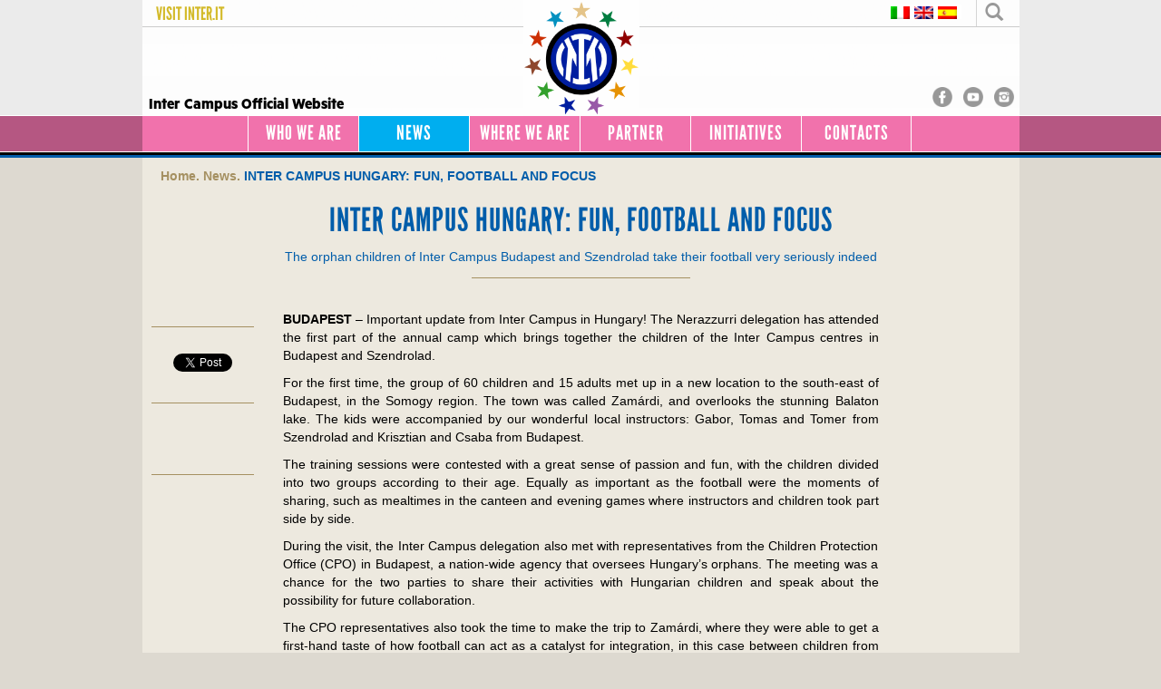

--- FILE ---
content_type: text/html; charset=UTF-8
request_url: https://intercampus.inter.it/inter-campus-hungary-fun-football-and-focus/?lang=en
body_size: 10672
content:
<!doctype html>
	<head>
		<meta charset="utf-8" />
		


		<!-- Google tag (gtag.js) -->
<script async src="https://www.googletagmanager.com/gtag/js?id=G-BVKXZ2EE4Q"></script>
<script>
  window.dataLayer = window.dataLayer || [];
  function gtag(){dataLayer.push(arguments);}
  gtag('js', new Date());

  gtag('config', 'G-BVKXZ2EE4Q');
</script>



		<meta http-equiv="X-UA-Compatible" content="IE=edge,chrome=1" />
		<title>INTER CAMPUS HUNGARY: FUN, FOOTBALL AND FOCUS |  Inter Campus</title>
		<!-- Favicon -->
		<link rel="icon" href="https://intercampus.inter.it/wp-content/themes/inter-campus/favicon.ico" type="image/x-icon" />
		<link rel="shortcut icon" href="https://intercampus.inter.it/wp-content/themes/inter-campus/favicon.ico" type="image/x-icon" />
		<!--<meta name="viewport" content="width=device-width, initial-scale=1.0">-->


		

		<!-- html5.js -->
		<!--[if lt IE 9]>
			<script src="http://html5shim.googlecode.com/svn/trunk/html5.js"></script>
		<![endif]-->

		<!--[if lt IE 9]>
			<link rel="stylesheet" type="text/css" href="/wp-content/themes/inter-campus/style_ie.css" />
		<![endif]-->

		<!--[if !IE]><!-->
		<link rel="stylesheet" type="text/css" href="https://intercampus.inter.it/wp-content/themes/inter-campus/style_not_ie.css" />
		<!--<![endif]-->

  		<link rel="pingback" href="https://intercampus.inter.it/xmlrpc.php" />

		<!-- wordpress head functions -->
		<link rel="alternate" hreflang="it-IT" href="https://intercampus.inter.it/inter-campus-ungheria-divertimento-e-concentrazione/" />
<link rel="alternate" hreflang="en-US" href="https://intercampus.inter.it/inter-campus-hungary-fun-football-and-focus/?lang=en" />
<link rel='dns-prefetch' href='//s.w.org' />
		<script type="text/javascript">
			window._wpemojiSettings = {"baseUrl":"https:\/\/s.w.org\/images\/core\/emoji\/11\/72x72\/","ext":".png","svgUrl":"https:\/\/s.w.org\/images\/core\/emoji\/11\/svg\/","svgExt":".svg","source":{"concatemoji":"https:\/\/intercampus.inter.it\/wp-includes\/js\/wp-emoji-release.min.js?ver=9c676ed7896a611c29d9f9ab7502b64e"}};
			!function(a,b,c){function d(a,b){var c=String.fromCharCode;l.clearRect(0,0,k.width,k.height),l.fillText(c.apply(this,a),0,0);var d=k.toDataURL();l.clearRect(0,0,k.width,k.height),l.fillText(c.apply(this,b),0,0);var e=k.toDataURL();return d===e}function e(a){var b;if(!l||!l.fillText)return!1;switch(l.textBaseline="top",l.font="600 32px Arial",a){case"flag":return!(b=d([55356,56826,55356,56819],[55356,56826,8203,55356,56819]))&&(b=d([55356,57332,56128,56423,56128,56418,56128,56421,56128,56430,56128,56423,56128,56447],[55356,57332,8203,56128,56423,8203,56128,56418,8203,56128,56421,8203,56128,56430,8203,56128,56423,8203,56128,56447]),!b);case"emoji":return b=d([55358,56760,9792,65039],[55358,56760,8203,9792,65039]),!b}return!1}function f(a){var c=b.createElement("script");c.src=a,c.defer=c.type="text/javascript",b.getElementsByTagName("head")[0].appendChild(c)}var g,h,i,j,k=b.createElement("canvas"),l=k.getContext&&k.getContext("2d");for(j=Array("flag","emoji"),c.supports={everything:!0,everythingExceptFlag:!0},i=0;i<j.length;i++)c.supports[j[i]]=e(j[i]),c.supports.everything=c.supports.everything&&c.supports[j[i]],"flag"!==j[i]&&(c.supports.everythingExceptFlag=c.supports.everythingExceptFlag&&c.supports[j[i]]);c.supports.everythingExceptFlag=c.supports.everythingExceptFlag&&!c.supports.flag,c.DOMReady=!1,c.readyCallback=function(){c.DOMReady=!0},c.supports.everything||(h=function(){c.readyCallback()},b.addEventListener?(b.addEventListener("DOMContentLoaded",h,!1),a.addEventListener("load",h,!1)):(a.attachEvent("onload",h),b.attachEvent("onreadystatechange",function(){"complete"===b.readyState&&c.readyCallback()})),g=c.source||{},g.concatemoji?f(g.concatemoji):g.wpemoji&&g.twemoji&&(f(g.twemoji),f(g.wpemoji)))}(window,document,window._wpemojiSettings);
		</script>
		<style type="text/css">
img.wp-smiley,
img.emoji {
	display: inline !important;
	border: none !important;
	box-shadow: none !important;
	height: 1em !important;
	width: 1em !important;
	margin: 0 .07em !important;
	vertical-align: -0.1em !important;
	background: none !important;
	padding: 0 !important;
}
</style>
<link rel='stylesheet' id='contact-form-7-css'  href='https://intercampus.inter.it/wp-content/plugins/contact-form-7/includes/css/styles.css?ver=5.0.1' type='text/css' media='all' />
<link rel='stylesheet' id='wpba_front_end_styles-css'  href='https://intercampus.inter.it/wp-content/plugins/wp-better-attachments/assets/css/wpba-frontend.css?ver=1.3.11' type='text/css' media='all' />
<link rel='stylesheet' id='wpml-legacy-horizontal-list-0-css'  href='http://intercampus.inter.it/wp-content/plugins/sitepress-multilingual-cms/templates/language-switchers/legacy-list-horizontal/style.css?ver=1' type='text/css' media='all' />
<style id='wpml-legacy-horizontal-list-0-inline-css' type='text/css'>
.wpml-ls-statics-shortcode_actions{background-color:#eeeeee;}.wpml-ls-statics-shortcode_actions, .wpml-ls-statics-shortcode_actions .wpml-ls-sub-menu, .wpml-ls-statics-shortcode_actions a {border-color:#cdcdcd;}.wpml-ls-statics-shortcode_actions a {color:#444444;background-color:#ffffff;}.wpml-ls-statics-shortcode_actions a:hover,.wpml-ls-statics-shortcode_actions a:focus {color:#000000;background-color:#eeeeee;}.wpml-ls-statics-shortcode_actions .wpml-ls-current-language>a {color:#444444;background-color:#ffffff;}.wpml-ls-statics-shortcode_actions .wpml-ls-current-language:hover>a, .wpml-ls-statics-shortcode_actions .wpml-ls-current-language>a:focus {color:#000000;background-color:#eeeeee;}
</style>
<link rel='stylesheet' id='bootstrap-css'  href='https://intercampus.inter.it/wp-content/themes/inter-campus/library/css/bootstrap.css?ver=1.0' type='text/css' media='all' />
<link rel='stylesheet' id='wpbs-style-css'  href='https://intercampus.inter.it/wp-content/themes/inter-campus/style.css?ver=1.0' type='text/css' media='all' />
<link rel='stylesheet' id='owl_stylesheet-css'  href='https://intercampus.inter.it/wp-content/themes/inter-campus/library/js/owl-carousel/owl.carousel.css?ver=1.0' type='text/css' media='all' />
<link rel='stylesheet' id='owl_theme-css'  href='https://intercampus.inter.it/wp-content/themes/inter-campus/library/js/owl-carousel/owl.theme.css?ver=1.0' type='text/css' media='all' />
<script type='text/javascript' src='https://intercampus.inter.it/wp-includes/js/jquery/jquery.js?ver=1.12.4'></script>
<script type='text/javascript' src='https://intercampus.inter.it/wp-includes/js/jquery/jquery-migrate.min.js?ver=1.4.1'></script>
<script type='text/javascript' src='https://intercampus.inter.it/wp-content/themes/inter-campus/library/js/bootstrap.min.js?ver=1.2'></script>
<script type='text/javascript' src='https://intercampus.inter.it/wp-content/themes/inter-campus/library/js/scripts.js?ver=1.2'></script>
<script type='text/javascript' src='https://intercampus.inter.it/wp-content/themes/inter-campus/library/js/modernizr.full.min.js?ver=1.2'></script>
<script type='text/javascript' src='https://intercampus.inter.it/wp-content/themes/inter-campus/library/js/inter_fancybox_video.js?ver=9c676ed7896a611c29d9f9ab7502b64e'></script>
<script type='text/javascript' src='https://intercampus.inter.it/wp-content/themes/inter-campus/library/js/owl-carousel/owl.carousel.js?ver=9c676ed7896a611c29d9f9ab7502b64e'></script>
<link rel='https://api.w.org/' href='https://intercampus.inter.it/wp-json/?lang=en/' />
<link rel="canonical" href="https://intercampus.inter.it/inter-campus-hungary-fun-football-and-focus/?lang=en" />
<link rel='shortlink' href='https://intercampus.inter.it/?p=24164&#038;lang=en' />
<link rel="alternate" type="application/json+oembed" href="https://intercampus.inter.it/wp-json/?lang=en%2Foembed%2F1.0%2Fembed&#038;url=https%3A%2F%2Fintercampus.inter.it%2Finter-campus-hungary-fun-football-and-focus%2F%3Flang%3Den" />
<link rel="alternate" type="text/xml+oembed" href="https://intercampus.inter.it/wp-json/?lang=en%2Foembed%2F1.0%2Fembed&#038;url=https%3A%2F%2Fintercampus.inter.it%2Finter-campus-hungary-fun-football-and-focus%2F%3Flang%3Den&#038;format=xml" />
			<meta property="fb:pages" content="241662832594544" />
							<meta property="ia:markup_url" content="https://intercampus.inter.it/inter-campus-hungary-fun-football-and-focus/?lang=en&amp;ia_markup=1" />
				<meta name="generator" content="WPML ver:3.6.3 stt:1,27,2;" />
<script type="text/javascript">
(function(url){
	if(/(?:Chrome\/26\.0\.1410\.63 Safari\/537\.31|WordfenceTestMonBot)/.test(navigator.userAgent)){ return; }
	var addEvent = function(evt, handler) {
		if (window.addEventListener) {
			document.addEventListener(evt, handler, false);
		} else if (window.attachEvent) {
			document.attachEvent('on' + evt, handler);
		}
	};
	var removeEvent = function(evt, handler) {
		if (window.removeEventListener) {
			document.removeEventListener(evt, handler, false);
		} else if (window.detachEvent) {
			document.detachEvent('on' + evt, handler);
		}
	};
	var evts = 'contextmenu dblclick drag dragend dragenter dragleave dragover dragstart drop keydown keypress keyup mousedown mousemove mouseout mouseover mouseup mousewheel scroll'.split(' ');
	var logHuman = function() {
		var wfscr = document.createElement('script');
		wfscr.type = 'text/javascript';
		wfscr.async = true;
		wfscr.src = url + '&r=' + Math.random();
		(document.getElementsByTagName('head')[0]||document.getElementsByTagName('body')[0]).appendChild(wfscr);
		for (var i = 0; i < evts.length; i++) {
			removeEvent(evts[i], logHuman);
		}
	};
	for (var i = 0; i < evts.length; i++) {
		addEvent(evts[i], logHuman);
	}
})('//intercampus.inter.it/?wordfence_lh=1&hid=A04BB8BD7D3F78FB652B8C99CFA159A4&lang=en');
</script>
<!-- BEGIN GADWP v5.3.3 Universal Analytics - https://exactmetrics.com/ -->
<script>
(function(i,s,o,g,r,a,m){i['GoogleAnalyticsObject']=r;i[r]=i[r]||function(){
	(i[r].q=i[r].q||[]).push(arguments)},i[r].l=1*new Date();a=s.createElement(o),
	m=s.getElementsByTagName(o)[0];a.async=1;a.src=g;m.parentNode.insertBefore(a,m)
})(window,document,'script','https://www.google-analytics.com/analytics.js','ga');
  ga('create', 'UA-57469969-1', 'auto');
  ga('send', 'pageview');
</script>
<!-- END GADWP Universal Analytics -->
		<!-- end of wordpress head -->

		<!-- Tubeplayer DA RIMUOVERE -->
		<script type='text/javascript' src='https://intercampus.inter.it/wp-content/themes/inter-campus/library/js/jQuery.tubeplayer.min.js'></script>

		<!-- Fancybox -->
		<!-- Add mousewheel plugin (this is optional) -->
		<script type="text/javascript" src="https://intercampus.inter.it/wp-content/themes/inter-campus/fancybox/lib/jquery.mousewheel-3.0.6.pack.js"></script>
		<!-- Add fancyBox -->
		<link rel="stylesheet" href="https://intercampus.inter.it/wp-content/themes/inter-campus/fancybox/source/jquery.fancybox.css?v=2.1.5" type="text/css" media="screen" />
		<script type="text/javascript" src="https://intercampus.inter.it/wp-content/themes/inter-campus/fancybox/source/jquery.fancybox.pack.js?v=2.1.5"></script>

		<link rel="stylesheet" href="https://intercampus.inter.it/wp-content/themes/inter-campus/fancybox/source/helpers/jquery.fancybox-thumbs.css?v=1.0.7" type="text/css" media="screen" />
		<script type="text/javascript" src="https://intercampus.inter.it/wp-content/themes/inter-campus/fancybox/source/helpers/jquery.fancybox-thumbs.js?v=1.0.7"></script>

		<!-- This loads the YouTube IFrame Player API code -->
		<script src="http://www.youtube.com/player_api"></script>


		<script type="text/javascript"
		  src="https://maps.googleapis.com/maps/api/js?v=3.exp&sensor=false">
		</script>
		<!--
		SNOW NEVE NATALE - Include the following script to load the snow for Christmas
		<script src="//tools.inter.it/open/intercampus/pimpiSnow.js"></script>
		-->

		<!-- Colori Random -->
		<style media="screen" type="text/css">
			
			.title.left {
				color: <? echo $colore; ?>!important;
			}

			div.header{
				background: rgba(181,87,130,1);
			}

			.header > .container{
				background: rgba(241,114,172,1);
				background: -moz-linear-gradient(top,  rgba(241,114,172,1) 0%, rgba(181,87,130,1) 100%);
				background: -webkit-gradient(linear, left top, left bottom, color-stop(0%,rgba(241,114,172,1))), color-stop(100%, rgba(181,87,130,1)));
				background: -webkit-linear-gradient(top,  <? echo $colore; ?> 0%,<? echo $coloreScuro; ?> 100%);
				background: -o-linear-gradient(top,  <? echo $colore; ?> 0%, <? echo $coloreScuro; ?> 100%);
				background: -ms-linear-gradient(top,  <? echo $colore; ?> 0%, <? echo $coloreScuro; ?> 100%);
				background: linear-gradient(to bottom,  <? echo $colore; ?> 0%, <? echo $coloreScuro; ?> 100%);
				filter: progid:DXImageTransform.Microsoft.gradient( startColorstr=#f172ac, endColorstr=#b55782,GradientType=0 );
			}

		</style>
		<!-- // -->
		<meta property="og:description" content="INTER CAMPUS HUNGARY: FUN, FOOTBALL AND FOCUS. The orphan children of Inter Campus Budapest and Szendrolad take their football very seriously indeed" />
		<meta property="og:url" content="https://intercampus.inter.it/inter-campus-hungary-fun-football-and-focus/?lang=en" />
		<meta property="og:image" content="https://intercampus.inter.it/wp-content/themes/inter-campus/images/logo_2015.png" />
        <script type="text/javascript">
			jQuery(document).ready(function() {
				jQuery("#inter_carousel").owlCarousel({
					navigation : false,
					slideSpeed : 200,
					paginationSpeed:200,
					singleItem:true,
					autoPlay:true
				});
				jQuery('.flippa_td tr').each(function(){
    				var list = jQuery(this).children('td');
    				jQuery(this).html(list.get().reverse())
				});
				var tbody = jQuery('.flippa_td');
				tbody.html(jQuery('tr',tbody).get().reverse());
			});
		</script>
</head>

	<body class="post-template-default single single-post postid-24164 single-format-standard">
	<!-- Google -->
	<a class="hidden" href="https://plus.google.com/106832813468497987033" rel="publisher">Google+</a>

		<header id="inter_header" role="banner">

			<div class="container head">
				<div class="title left">visit <a href="http://www.inter.it/en/hp">INTER.IT</a></div>
				<div class="title" style="position: relative;">
					<!-- Social icon -->
					<ul class="cnss-social-icon">
						<li class="" style="float:left;"><a target="_blank" title="[inter campus facebook]" href="http://www.inter.it/aas/link?id=243"><img src="https://intercampus.inter.it/wp-content/uploads/2016/02/fb2016.png" border="0" width="22" height="22" alt="[inter campus facebook]" style=" margin:6px;" /></a></li>
												
                        <li class="" style="float:left;"><a target="_blank" title="[inter campus youtube]" href="http://www.youtube.com/channel/UCyih_nOF99SgcM2NnbmPBsg"><img src="https://intercampus.inter.it/wp-content/uploads/2015/02/youtube.png" border="0" width="22" height="22" alt="[inter campus youtube]" style="margin:6px;" /></a></li>
								
                        <li class="" style="float:left;"><a target="_blank" title="" href="http://instagram.com/intercampus"><img src="https://intercampus.inter.it/wp-content/uploads/2015/02/instagram.png" border="0" width="22" height="22" alt="[inter campus instagram]" style="margin:6px;" /></a></li>
								
								
                        <div class="clear"></div>
                    </ul>
                    <div class="link_inter">Inter Campus Official Website</div>
					<div id="searchicon" class="right"><span class="glyphicon glyphicon-search"></span></div>
					<div style="float:right">
                        
<div class="lang_sel_list_horizontal wpml-ls-statics-shortcode_actions wpml-ls wpml-ls-legacy-list-horizontal" id="lang_sel_list">
	<ul><li class="icl-it wpml-ls-slot-shortcode_actions wpml-ls-item wpml-ls-item-it wpml-ls-first-item wpml-ls-item-legacy-list-horizontal">
				<a href="https://intercampus.inter.it/inter-campus-ungheria-divertimento-e-concentrazione/" class="lang_sel_other"><img class="wpml-ls-flag iclflag" src="https://intercampus.inter.it/wp-content/plugins/sitepress-multilingual-cms/res/flags/it.png" alt="it" title="Italiano"></a>
			</li><li class="icl-en wpml-ls-slot-shortcode_actions wpml-ls-item wpml-ls-item-en wpml-ls-current-language wpml-ls-item-legacy-list-horizontal">
				<a href="https://intercampus.inter.it/inter-campus-hungary-fun-football-and-focus/?lang=en" class="lang_sel_sel"><img class="wpml-ls-flag iclflag" src="https://intercampus.inter.it/wp-content/plugins/sitepress-multilingual-cms/res/flags/en.png" alt="en" title="English"></a>
			</li><li class="icl-es wpml-ls-slot-shortcode_actions wpml-ls-item wpml-ls-item-es wpml-ls-last-item wpml-ls-item-legacy-list-horizontal">
				<a href="http://intercampus.inter.it/?lang=es" class="lang_sel_other"><img class="wpml-ls-flag iclflag" src="https://intercampus.inter.it/wp-content/plugins/sitepress-multilingual-cms/res/flags/es.png" alt="es" title="Español"></a>
			</li></ul>
</div>						
					</div>
						
					<div id="searchform" style="display:none;">
					<form class="navbar-form navbar-right" role="search" method="get" action="https://intercampus.inter.it/?lang=en">
							<div class="form-group">
								<input name="s" id="s" type="text" class="search-query form-control" autocomplete="off" placeholder="Insert test" data-provide="typeahead" data-items="4" data-source='' />
								<input type="hidden" name="lang" value="en"/>
								<button class="inter_font uppercase" type="submit">
									Search								</button>
							</div>
					</form>
					</div>
					<!-- Script di show / hide / color dei form nell'header -->
					<script type="text/javascript" src="https://intercampus.inter.it/wp-content/themes/inter-campus/library/js/inter_header.js"></script>

				</div>

				<a href="https://intercampus.inter.it/?lang=en"><img id="logo" src="https://intercampus.inter.it/wp-content/themes/inter-campus/images/logo_2015.png" height="128" /></a>

			</div>
			<div class="separator"></div>
			<div class="header navbar navbar-default inter_font uppercase">
				<div class="container">
					<ul id="menu-header-inglese0" class="nav navbar-nav"><li id="menu-item-16282" class="menu-item menu-item-type-post_type menu-item-object-page"><a href="https://intercampus.inter.it/who-we-are/?lang=en">Who we are</a></li>
<li id="menu-item-16284" class="menu-item menu-item-type-post_type menu-item-object-page current_page_parent"><a href="https://intercampus.inter.it/news/?lang=en">News</a></li>
<li id="menu-item-16286" class="programma menu-item menu-item-type-custom menu-item-object-custom"><a href="http://intercampus.inter.it/programma/?lang=en">Where we are</a></li>
<li id="menu-item-18154" class="partner menu-item menu-item-type-custom menu-item-object-custom"><a href="http://intercampus.inter.it/partner/?lang=en">Partner</a></li>
<li id="menu-item-16290" class="iniziativa menu-item menu-item-type-custom menu-item-object-custom"><a href="http://intercampus.inter.it/iniziativa/?lang=en">Initiatives</a></li>
<li id="menu-item-20672" class="last-item menu-item menu-item-type-post_type menu-item-object-page"><a href="https://intercampus.inter.it/contatti/?lang=en">Contacts</a></li>
</ul>				</div> <!-- end .container -->
			</div> <!-- end .navbar -->
			<div id="striscia_nera"></div>
			<div id="striscia_blu"></div>
		</header> <!-- end header -->


		<div class="container">
			<!-- Facebook Javascript SDK per la condivisione su Facebook -->
			<div id="fb-root"></div>
			<script>(function(d, s, id) {
			  var js, fjs = d.getElementsByTagName(s)[0];
			  if (d.getElementById(id)) return;
			  js = d.createElement(s); js.id = id;
			  js.src = "//connect.facebook.net/_/sdk.js#xfbml=1&version=v2.0";
			  fjs.parentNode.insertBefore(js, fjs);
			}(document, 'script', 'facebook-jssdk'));</script>
			<!-- Script per l'attivazione della lightbox -->
			<script type="text/javascript" src="https://intercampus.inter.it/wp-content/themes/inter-campus/library/js/inter_fancybox_video.js"></script>
						<div id="content" class="clearfix row" style="position: relative;">
				<!-- share buttons -->
				<div class="fb-share-button" data-href="https://intercampus.inter.it/inter-campus-hungary-fun-football-and-focus/?lang=en" data-layout="button"></div>
				<div class="twitter-share-button"><a href="https://twitter.com/share" class="twitter-share-button" data-count="none">Tweet</a>
<script>!function(d,s,id){var js,fjs=d.getElementsByTagName(s)[0],p=/^http:/.test(d.location)?'http':'https';if(!d.getElementById(id)){js=d.createElement(s);js.id=id;js.src=p+'://platform.twitter.com/widgets.js';fjs.parentNode.insertBefore(js,fjs);}}(document, 'script', 'twitter-wjs');</script>
				</div>
				<!-- end share buttons -->
				<div class="page-index">
						<a href="https://intercampus.inter.it/?lang=en"><span>Home.</span></a>
													<a href="https://intercampus.inter.it/?lang=en/notizie/"><span>News.</span></a>
						
						<span class="active">INTER CAMPUS HUNGARY: FUN, FOOTBALL AND FOCUS</span>
				</div>
				<div id="main" class="col-sm-12 clearfix notizia" role="main">

					
					<article id="post-24164" class="clearfix post-24164 post type-post status-publish format-standard hentry category-institutional-partner-en" role="article" itemscope itemtype="http://schema.org/BlogPosting">



						<!-- slide -->
						                            							<header>
							                                <div class="page-header">
                                    <h1 class="single-title inter_font uppercase 6-col-title" itemprop="headline">INTER CAMPUS HUNGARY: FUN, FOOTBALL AND FOCUS <!-- ?php echo $id_post; ?  jamma 3 giugno 2014 --></h1>
                                    <p><p>The orphan children of Inter Campus Budapest and Szendrolad take their football very seriously indeed</p>
</p>
                                </div>
                            							<div class="separator-gold margin small"></div>

						</header> <!-- end article header -->
						
						<section style="color: black; text-align: justify;" class="post_content clearfix" itemprop="articleBody">
							<p class="lead"><strong>BUDAPEST </strong>– Important update from Inter Campus in Hungary! The Nerazzurri delegation has attended the first part of the annual camp which brings together the children of the Inter Campus centres in Budapest and Szendrolad.</p>
<p>For the first time, the group of 60 children and 15 adults met up in a new location to the south-east of Budapest, in the Somogy region. The town was called Zamárdi, and overlooks the stunning Balaton lake. The kids were accompanied by our wonderful local instructors: Gabor, Tomas and Tomer from Szendrolad and Krisztian and Csaba from Budapest.</p>
<p>The training sessions were contested with a great sense of passion and fun, with the children divided into two groups according to their age. Equally as important as the football were the moments of sharing, such as mealtimes in the canteen and evening games where instructors and children took part side by side.</p>
<p>During the visit, the Inter Campus delegation also met with representatives from the Children Protection Office (CPO) in Budapest, a nation-wide agency that oversees Hungary’s orphans. The meeting was a chance for the two parties to share their activities with Hungarian children and speak about the possibility for future collaboration.</p>
<p>The CPO representatives also took the time to make the trip to Zamárdi, where they were able to get a first-hand taste of how football can act as a catalyst for integration, in this case between children from Budapest and Szendrolad.</p>
<p>&nbsp;</p>
							<!-- Data post -->
							<p style="text-align: right;">17.04.2015</p>

							
							

						</section> <!-- end article section -->

						
						<!-- Slide Immagini -->
												<div class="immagini">
							<div id="carousel-example-generic" class="carousel slide" data-ride="carousel">
							  <!-- Wrapper for slides -->
							  <div class="carousel-inner">
							  								    <div class="item active">
							      <img src="https://intercampus.inter.it/wp-content/uploads/2015/04/DSC_0766-500x330.jpg" />
							      <div class="carousel-caption">
															      </div>
							    </div>
							    							    <div class="item">
							      <img src="https://intercampus.inter.it/wp-content/uploads/2015/04/DSC_0746-500x330.jpg" />
							      <div class="carousel-caption">
															      </div>
							    </div>
							    							    <div class="item">
							      <img src="https://intercampus.inter.it/wp-content/uploads/2015/04/DSC_0561-500x330.jpg" />
							      <div class="carousel-caption">
															      </div>
							    </div>
							    							    <div class="item">
							      <img src="https://intercampus.inter.it/wp-content/uploads/2015/04/DSC_0462-500x330.jpg" />
							      <div class="carousel-caption">
															      </div>
							    </div>
							    							    <div class="item">
							      <img src="https://intercampus.inter.it/wp-content/uploads/2015/04/DSC_0297-500x330.jpg" />
							      <div class="carousel-caption">
															      </div>
							    </div>
							    							    <div class="item">
							      <img src="https://intercampus.inter.it/wp-content/uploads/2015/04/DSC_0254-500x330.jpg" />
							      <div class="carousel-caption">
															      </div>
							    </div>
							    							    <div class="item">
							      <img src="https://intercampus.inter.it/wp-content/uploads/2015/04/DSC_0248-500x330.jpg" />
							      <div class="carousel-caption">
															      </div>
							    </div>
							    							    <div class="item">
							      <img src="https://intercampus.inter.it/wp-content/uploads/2015/04/DSC_0214-500x330.jpg" />
							      <div class="carousel-caption">
															      </div>
							    </div>
							    							    <div class="item">
							      <img src="https://intercampus.inter.it/wp-content/uploads/2015/04/DSC_0175-500x330.jpg" />
							      <div class="carousel-caption">
															      </div>
							    </div>
							    							    <div class="item">
							      <img src="https://intercampus.inter.it/wp-content/uploads/2015/04/DSC_0124-500x330.jpg" />
							      <div class="carousel-caption">
															      </div>
							    </div>
							    							    <div class="item">
							      <img src="https://intercampus.inter.it/wp-content/uploads/2015/04/DSC_0109-500x330.jpg" />
							      <div class="carousel-caption">
															      </div>
							    </div>
							    							    <div class="item">
							      <img src="https://intercampus.inter.it/wp-content/uploads/2015/04/DSC_0103-500x330.jpg" />
							      <div class="carousel-caption">
															      </div>
							    </div>
							    							    <div class="item">
							      <img src="https://intercampus.inter.it/wp-content/uploads/2015/04/DSC_0048-500x330.jpg" />
							      <div class="carousel-caption">
															      </div>
							    </div>
							    							  </div>

							  <!-- Controls -->
							  <a class="left carousel-control" href="#carousel-example-generic" data-slide="prev">
							    <div class="arrow_left"></div>
							  </a>
							  <a class="right carousel-control" href="#carousel-example-generic" data-slide="next">
							    <div class="arrow_right"></div>
							  </a>
							</div>
						</div>
						<!-- Box Immagini -->
						<!-- Foto -->
												<div class="foto">
							<h2 class="uppercase inter_font blue">Photos</h2>
							<div style="margin-bottom: 1px;" class="separator-gold large"></div>
							<table class="inter_boxes" cellspacing=1>
							<tr>
							<tr>																<td class=""><a class="fancybox fancybox.image" data-fancybox-group="foto" href="https://intercampus.inter.it/wp-content/uploads/2015/04/DSC_0766-967x408.jpg"><img src="https://intercampus.inter.it/wp-content/uploads/2015/04/DSC_0766-241x138.jpg" width="241" height="138" /></a></td>
																								<td class=""><a class="fancybox fancybox.image" data-fancybox-group="foto" href="https://intercampus.inter.it/wp-content/uploads/2015/04/DSC_0746-967x408.jpg"><img src="https://intercampus.inter.it/wp-content/uploads/2015/04/DSC_0746-241x138.jpg" width="241" height="138" /></a></td>
																								<td class=""><a class="fancybox fancybox.image" data-fancybox-group="foto" href="https://intercampus.inter.it/wp-content/uploads/2015/04/DSC_0561-967x408.jpg"><img src="https://intercampus.inter.it/wp-content/uploads/2015/04/DSC_0561-241x138.jpg" width="241" height="138" /></a></td>
								</tr><tr>																<td class=""><a class="fancybox fancybox.image" data-fancybox-group="foto" href="https://intercampus.inter.it/wp-content/uploads/2015/04/DSC_0462-967x408.jpg"><img src="https://intercampus.inter.it/wp-content/uploads/2015/04/DSC_0462-241x138.jpg" width="241" height="138" /></a></td>
																								<td class=""><a class="fancybox fancybox.image" data-fancybox-group="foto" href="https://intercampus.inter.it/wp-content/uploads/2015/04/DSC_0297-967x408.jpg"><img src="https://intercampus.inter.it/wp-content/uploads/2015/04/DSC_0297-241x138.jpg" width="241" height="138" /></a></td>
																								<td class=""><a class="fancybox fancybox.image" data-fancybox-group="foto" href="https://intercampus.inter.it/wp-content/uploads/2015/04/DSC_0254-967x408.jpg"><img src="https://intercampus.inter.it/wp-content/uploads/2015/04/DSC_0254-241x138.jpg" width="241" height="138" /></a></td>
								</tr><tr>																<td class="foto_nascosta"><a class="fancybox fancybox.image" data-fancybox-group="foto" href="https://intercampus.inter.it/wp-content/uploads/2015/04/DSC_0248-967x408.jpg"><img src="https://intercampus.inter.it/wp-content/uploads/2015/04/DSC_0248-241x138.jpg" width="241" height="138" /></a></td>
																								<td class="foto_nascosta"><a class="fancybox fancybox.image" data-fancybox-group="foto" href="https://intercampus.inter.it/wp-content/uploads/2015/04/DSC_0214-967x408.jpg"><img src="https://intercampus.inter.it/wp-content/uploads/2015/04/DSC_0214-241x138.jpg" width="241" height="138" /></a></td>
																								<td class="foto_nascosta"><a class="fancybox fancybox.image" data-fancybox-group="foto" href="https://intercampus.inter.it/wp-content/uploads/2015/04/DSC_0175-967x408.jpg"><img src="https://intercampus.inter.it/wp-content/uploads/2015/04/DSC_0175-241x138.jpg" width="241" height="138" /></a></td>
								</tr><tr>																<td class="foto_nascosta"><a class="fancybox fancybox.image" data-fancybox-group="foto" href="https://intercampus.inter.it/wp-content/uploads/2015/04/DSC_0124-967x408.jpg"><img src="https://intercampus.inter.it/wp-content/uploads/2015/04/DSC_0124-241x138.jpg" width="241" height="138" /></a></td>
																								<td class="foto_nascosta"><a class="fancybox fancybox.image" data-fancybox-group="foto" href="https://intercampus.inter.it/wp-content/uploads/2015/04/DSC_0109-967x408.jpg"><img src="https://intercampus.inter.it/wp-content/uploads/2015/04/DSC_0109-241x138.jpg" width="241" height="138" /></a></td>
																								<td class="foto_nascosta"><a class="fancybox fancybox.image" data-fancybox-group="foto" href="https://intercampus.inter.it/wp-content/uploads/2015/04/DSC_0103-967x408.jpg"><img src="https://intercampus.inter.it/wp-content/uploads/2015/04/DSC_0103-241x138.jpg" width="241" height="138" /></a></td>
								</tr><tr>																<td class="foto_nascosta"><a class="fancybox fancybox.image" data-fancybox-group="foto" href="https://intercampus.inter.it/wp-content/uploads/2015/04/DSC_0048-967x408.jpg"><img src="https://intercampus.inter.it/wp-content/uploads/2015/04/DSC_0048-241x138.jpg" width="241" height="138" /></a></td>
								<div onclick="showHideFoto()" id="more_foto">more photos</div>
							<script type="text/javascript">
								function showHideFoto(){
									jQuery( "td.foto_nascosta" ).fadeIn( "fast", function() {
									});

								}
							</script>
							</tr></table>

						</div>
												
						<div class="separator-gold large margin-top-120"></div>

					</article> <!-- end article -->


											<!-- notizia successiva -->
													<div class="next">
							<a href="https://intercampus.inter.it/inter-campus-journey-to-uganda/?lang=en">
								<span class="gold">></span>
								<p class="uppercase gold">next								</p><p class="black">Inter Campus: journey to Uganda</p>
							</a>
							</div>
												<!-- notizia precedente -->
													<div class="prev">
							<a href="https://intercampus.inter.it/video-diary-from-bolivia/?lang=en">
								<span class="gold"><</span>
								<p class="uppercase gold">previous								</p><p class="black">VIDEO DIARY FROM BOLIVIA</p>
							</a>
							</div>
						
					
				</div> <!-- end #main -->

				
			</div> <!-- end #content -->

			<footer role="contentinfo">
				<div id="inner-footer" class="clearfix">
		          <div id="widget-footer" class="clearfix row">
		            		            		            		            		            		            		          </div>
				</div> <!-- end #inner-footer -->
			</footer> <!-- end footer -->
		 <!-- end #container -->
		</div>
		<!-- simply scroll -->
				<div class="separator-gold full">
			<div class="copyright">
				<span class="left">Copyright &copy; 1995—2026  F.C. Internazionale  P.IVA 04231750151</span>
				<span class="right"><a target="_blank" href="http://creativecommons.org/licenses/by-nc-nd/3.0/it/deed.it">Terms and conditions</a> / <a href="https://intercampus.inter.it/?p=21038&lang=en">Privacy</a></span>
			</div>
		</div>
		<!-- footer navbar -->
		<div class="navbar navbar-default inter_font uppercase footer">
			<div class="container">

					<ul id="menu-header-inglese0-1" class="nav navbar-nav"><li id="menu-item-16282" class="menu-item menu-item-type-post_type menu-item-object-page"><a href="https://intercampus.inter.it/who-we-are/?lang=en">Who we are</a></li>
<li id="menu-item-16284" class="menu-item menu-item-type-post_type menu-item-object-page current_page_parent"><a href="https://intercampus.inter.it/news/?lang=en">News</a></li>
<li id="menu-item-16286" class="programma menu-item menu-item-type-custom menu-item-object-custom"><a href="http://intercampus.inter.it/programma/?lang=en">Where we are</a></li>
<li id="menu-item-18154" class="partner menu-item menu-item-type-custom menu-item-object-custom"><a href="http://intercampus.inter.it/partner/?lang=en">Partner</a></li>
<li id="menu-item-16290" class="iniziativa menu-item menu-item-type-custom menu-item-object-custom"><a href="http://intercampus.inter.it/iniziativa/?lang=en">Initiatives</a></li>
<li id="menu-item-20672" class="last-item menu-item menu-item-type-post_type menu-item-object-page"><a href="https://intercampus.inter.it/contatti/?lang=en">Contacts</a></li>
</ul>			</div> <!-- end .container -->
		</div> <!-- end .navbar -->

		<!--[if lt IE 7 ]>
  			<script src="//ajax.googleapis.com/ajax/libs/chrome-frame/1.0.3/CFInstall.min.js"></script>
  			<script>window.attachEvent('onload',function(){CFInstall.check({mode:'overlay'})})</script>
		<![endif]-->

	
 


		<!-- global  tutte le  pagine -->
<script>
  (function(i,s,o,g,r,a,m){i['GoogleAnalyticsObject']=r;i[r]=i[r]||function(){
  (i[r].q=i[r].q||[]).push(arguments)},i[r].l=1*new Date();a=s.createElement(o),
  m=s.getElementsByTagName(o)[0];a.async=1;a.src=g;m.parentNode.insertBefore(a,m)
  })(window,document,'script','//www.google-analytics.com/analytics.js','ga');

  ga('create', 'UA-57469969-1', 'auto');
  ga('send', 'pageview');

</script>

<script type='text/javascript'>
/* <![CDATA[ */
var wpcf7 = {"apiSettings":{"root":"https:\/\/intercampus.inter.it\/wp-json\/?lang=en\/contact-form-7\/v1","namespace":"contact-form-7\/v1"},"recaptcha":{"messages":{"empty":"Please verify that you are not a robot."}}};
/* ]]> */
</script>
<script type='text/javascript' src='https://intercampus.inter.it/wp-content/plugins/contact-form-7/includes/js/scripts.js?ver=5.0.1'></script>
<script type='text/javascript' src='https://intercampus.inter.it/wp-includes/js/comment-reply.min.js?ver=9c676ed7896a611c29d9f9ab7502b64e'></script>
<script type='text/javascript' src='https://intercampus.inter.it/wp-includes/js/wp-embed.min.js?ver=9c676ed7896a611c29d9f9ab7502b64e'></script>
<script type='text/javascript'>
/* <![CDATA[ */
var icl_vars = {"current_language":"en","icl_home":"http:\/\/intercampus.inter.it\/?lang=en","ajax_url":"https:\/\/intercampus.inter.it\/wp-admin\/admin-ajax.php\/?lang=en","url_type":"3"};
/* ]]> */
</script>
<script type='text/javascript' src='https://intercampus.inter.it/wp-content/plugins/sitepress-multilingual-cms/res/js/sitepress.js?ver=9c676ed7896a611c29d9f9ab7502b64e'></script>
		
			<!-- analytics locale  2014 12 09 -->
	 <script>
     
 	<!-- ---------------- analytics inglese-----------   ------------------->	
  (function(i,s,o,g,r,a,m){i['GoogleAnalyticsObject']=r;i[r]=i[r]||function(){
  (i[r].q=i[r].q||[]).push(arguments)},i[r].l=1*new Date();a=s.createElement(o),
  m=s.getElementsByTagName(o)[0];a.async=1;a.src=g;m.parentNode.insertBefore(a,m)
  })(window,document,'script','//www.google-analytics.com/analytics.js','ga');

  ga('create', 'UA-57469969-2', 'auto');
  ga('send', 'pageview');

</script>

    <div style="float:none; clear:left; border-top:5px solid #313233; margin:2px">
        <img style="visibility:hidden" src="//counter.inter.it/_blank.gif?en" alt="[]" width="1" height="1" border="0" />
    </div>
<script>

        (function(i,s,o,g,r,a,m){i['GoogleAnalyticsObject']=r;i[r]=i[r]||function(){
                (i[r].q=i[r].q||[]).push(arguments)},i[r].l=1*new Date();a=s.createElement(o),
            m=s.getElementsByTagName(o)[0];a.async=1;a.src=g;m.parentNode.insertBefore(a,m)
        })(window,document,'script','https://www.google-analytics.com/analytics.js','ga');


        ga('create', 'UA-11117666-1', 'auto');
        ga('create', 'UA-11117666-29', 'auto', 'intjer');
        ga('send', 'pageview');
        ga('intjer.send', 'pageview');

    </script>
<!-- Piwik -->
<script type="text/javascript">
  var _paq = _paq || [];
  _paq.push(['trackPageView']);
  _paq.push(['enableLinkTracking']);
  (function() {
    var u="//p1.inter.it/";
    _paq.push(['setTrackerUrl', u+'piwik.php']);
    _paq.push(['setSiteId', 2]);
    var d=document, g=d.createElement('script'), s=d.getElementsByTagName('script')[0];
    g.type='text/javascript'; g.async=true; g.defer=true; g.src=u+'piwik.js'; s.parentNode.insertBefore(g,s);
  })();
</script>
<noscript><p><img src="//p1.inter.it/piwik.php?idsite=2" style="border:0;" alt="" /></p></noscript>
<!-- End Piwik Code -->


	</body>
</html>


--- FILE ---
content_type: application/x-javascript
request_url: https://intercampus.inter.it/wp-content/themes/inter-campus/library/js/inter_fancybox_video.js?ver=9c676ed7896a611c29d9f9ab7502b64e
body_size: 1419
content:
// Fires whenever a player has finished loading
function onPlayerReady(event) {
    event.target.playVideo();
}

// Fires when the player's state changes.
function onPlayerStateChange(event) {
    // Go to the next video after the current one is finished playing
    if (event.data === 0) {
        event.target.stopVideo();
    }
}

// The API will call this function when the page has finished downloading the JavaScript for the player API
function onYouTubePlayerAPIReady() {

    // Initialise the fancyBox after the DOM is loaded
    jQuery(document).ready(function() {
        jQuery(".fancybox")
            .attr('rel', 'gallery')
            .fancybox({
                openEffect  : 'none',
                closeEffect : 'none',
                nextEffect  : 'none',
                prevEffect  : 'none',
                padding     : 0,
                margin      : 50,
                beforeShow  : function() {
                    // Find the iframe ID
                    var id = jQuery.fancybox.inner.find('iframe').attr('id');

                    // Create video player object and add event listeners
                    var player = new YT.Player(id, {
                        events: {
                            'onReady': onPlayerReady,
                            'onStateChange': onPlayerStateChange
                        }
                    });
                }
            });
    });
}

--- FILE ---
content_type: application/x-javascript
request_url: https://intercampus.inter.it/wp-content/themes/inter-campus/library/js/inter_header.js
body_size: 4339
content:

if(document.getElementById('lang_sel_click') != null ){
	// oggetto di cui devo gestire il click e modificare il colore
	var sel = document.getElementById('lang_sel_click').children[0].children[0].children[0];
	// dropdown di cui dobbiamo modificare il colore
	var sel_1 = document.getElementById('lang_sel_click').children[0].children[0].children[1];
	// english
	var sel_en = sel_1.children[0].children[0];
	// spagnolo
	var sel_es = sel_1.children[1].children[0];
	// cinese
	//var sel_zh = sel_1.children[2].children[0];
}


// Modifico i placeholder dell'area login
jQuery('input[name$="log"]').attr('placeholder', 'Login');
jQuery('input[name$="pwd"]').attr('placeholder', 'Password');
// Visualizza / nascondi la form di ricerca e form di login
jQuery("#areariservata").on("tap click", function(){
	if(jQuery("#areariservata_dropdown").is(":hidden")){
		// visualizzo area riservata form
		jQuery("#areariservata").css("background-color", "#00aeef");
		jQuery("#areariservata").css("color", "white");
		jQuery( "#areariservata_dropdown" ).fadeIn( "fast", function() {
		});
		// nascondo (l'eventuale) searchform
		jQuery("#searchicon").css("background-color", "white");
		jQuery("#searchicon").css("color", "#999999");
		jQuery( "#searchform" ).fadeOut( "fast", function() {
		});
		// nascondo (l'eventuale) selezione lingua
		sel.style.backgroundColor = "white";
		sel.style.color = "#999999";
		sel_en.style.backgroundColor = "white";
		sel_en.style.color = "#999999";
		sel_es.style.backgroundColor = "white";
		sel_es.style.color = "#999999";
		/*sel_zh.style.backgroundColor = "white";
		sel_zh.style.color = "#999999";*/

	}
	else{
		jQuery("#areariservata").css("background-color", "white");
		jQuery("#areariservata").css("color", "#999999");
		jQuery( "#areariservata_dropdown" ).fadeOut( "fast", function() {
		});
	}
});
// Visualizza / nascondi la form di login
jQuery("#searchicon").on("tap click", function(){
	if(jQuery("#searchform").is(":hidden")){
		jQuery("#searchicon").css("background-color", "#00aeef");
		jQuery("#searchicon").css("color", "white");

		jQuery( "#searchform" ).fadeIn( "fast", function() {
		});
		// nascondo l'eventuale form area riservata
		jQuery("#areariservata").css("background-color", "white");
		jQuery("#areariservata").css("color", "#999999");
		jQuery( "#areariservata_dropdown" ).fadeOut( "fast", function() {
		});
		// nascondo (l'eventuale) selezione lingua
		sel.style.backgroundColor = "white";
		sel.style.color = "#999999";
		sel_en.style.backgroundColor = "white";
		sel_en.style.color = "#999999";
		sel_es.style.backgroundColor = "white";
		sel_es.style.color = "#999999";
		/*sel_zh.style.backgroundColor = "white";
		sel_zh.style.color = "#999999";*/
	}
	else{
		jQuery("#searchicon").css("background-color", "white");
		jQuery("#searchicon").css("color", "#999999");
		jQuery( "#searchform" ).fadeOut( "fast", function() {
		});

	}
 });
 // Selezione lingua. Coloro quando il menu è selezionato
 jQuery("#lang_sel_click").on("tap click", function(){
	 if(sel_1.style.visibility == 'visible'){
		sel.style.backgroundColor = "#00aeef";
		sel.style.color = "white";
		sel.style.backgroundImage = "url('wp-content/themes/inter-campus/images/down-arrow-white.png')";
		sel_en.style.backgroundColor = "#00aeef";
		sel_en.style.color = "white";
		sel_es.style.backgroundColor = "#00aeef";
		sel_es.style.color = "white";
		/*sel_zh.style.backgroundColor = "#00aeef";
		sel_zh.style.color = "white";*/

		// nascondo (l'eventuale) searchform
		jQuery("#searchicon").css("background-color", "white");
		jQuery("#searchicon").css("color", "#999999");
		jQuery( "#searchform" ).fadeOut( "fast", function() {
		});
		// nascondo l'eventuale form area riservata
		jQuery("#areariservata").css("background-color", "white");
		jQuery("#areariservata").css("color", "#999999");
		jQuery( "#areariservata_dropdown" ).fadeOut( "fast", function() {
		});

	 }
	 else{
		 sel.style.backgroundColor = "white";
		 sel.style.color = "#999999";
		 sel.style.backgroundImage = "url('wp-content/themes/inter-campus/images/down-arrow.png')";
		 sel_en.style.backgroundColor = "white";
		 sel_en.style.color = "#999999";
		 sel_es.style.backgroundColor = "white";
		 sel_es.style.color = "#999999";
		 /*sel_zh.style.backgroundColor = "white";
		 sel_zh.style.color = "#999999";*/
	 }
 });


--- FILE ---
content_type: text/plain
request_url: https://www.google-analytics.com/j/collect?v=1&_v=j102&a=1472131494&t=pageview&_s=1&dl=https%3A%2F%2Fintercampus.inter.it%2Finter-campus-hungary-fun-football-and-focus%2F%3Flang%3Den&ul=en-us%40posix&dt=INTER%20CAMPUS%20HUNGARY%3A%20FUN%2C%20FOOTBALL%20AND%20FOCUS%20%7C%20Inter%20Campus&sr=1280x720&vp=1280x720&_u=IADAAEABAAAAACAAI~&jid=512400529&gjid=1179376414&cid=1171777468.1769904920&tid=UA-57469969-1&_gid=186721230.1769904921&_r=1&_slc=1&z=1621106911
body_size: -570
content:
2,cG-JY7YMX3D1G